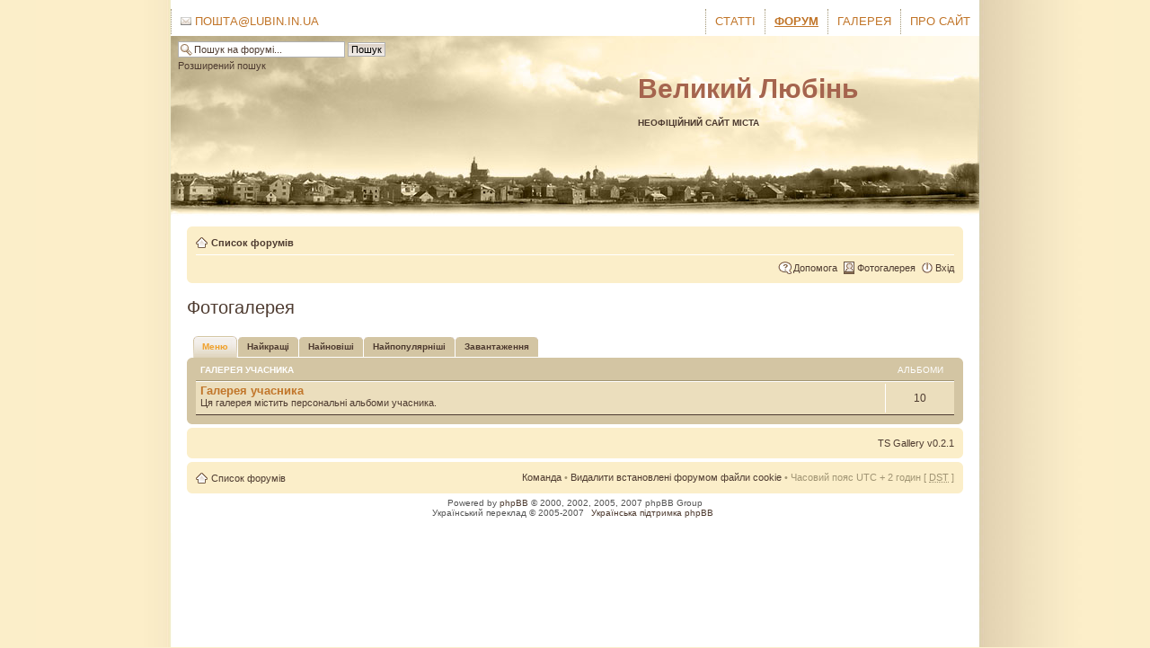

--- FILE ---
content_type: text/html; charset=UTF-8
request_url: https://lubin.in.ua/board/gallery/menu.php?sid=28c563ddf83002398cf547e3a1162df9
body_size: 3316
content:
<!DOCTYPE html PUBLIC "-//W3C//DTD XHTML 1.0 Strict//EN" "http://www.w3.org/TR/xhtml1/DTD/xhtml1-strict.dtd">
<html xmlns="http://www.w3.org/1999/xhtml" dir="ltr" lang="uk-ua" xml:lang="uk-ua">
<head>

<meta http-equiv="content-type" content="text/html; charset=UTF-8" />
<meta http-equiv="content-style-type" content="text/css" />
<meta http-equiv="content-language" content="uk-ua" />
<meta http-equiv="imagetoolbar" content="no" />
<meta name="resource-type" content="document" />
<meta name="distribution" content="global" />
<meta name="copyright" content="2000, 2002, 2005, 2007 phpBB Group" />
<meta name="keywords" content="" />
<meta name="description" content="" />
<title>Великий Любінь &bull; Фотогалерея</title>

<!--
	phpBB style name: prosilver
	Based on style:   prosilver (this is the default phpBB3 style)
	Original author:  Tom Beddard ( http://www.subBlue.com/ )
	Modified by:      
	
	NOTE: This page was generated by phpBB, the free open-source bulletin board package.
	      The phpBB Group is not responsible for the content of this page and forum. For more information
	      about phpBB please visit http://www.phpbb.com
-->

<script type="text/javascript">
// <![CDATA[
	var jump_page = 'Введіть номер сторінки, на яку бажаєте перейти.:';
	var on_page = '';
	var per_page = '';
	var base_url = '';
	var style_cookie = 'phpBBstyle';
	var onload_functions = new Array();
	var onunload_functions = new Array();

	
	/**
	* Find a member
	*/
	function find_username(url)
	{
		popup(url, 760, 570, '_usersearch');
		return false;
	}

	/**
	* New function for handling multiple calls to window.onload and window.unload by pentapenguin
	*/
	window.onload = function()
	{
		for (var i = 0; i < onload_functions.length; i++)
		{
			eval(onload_functions[i]);
		}
	}

	window.onunload = function()
	{
		for (var i = 0; i < onunload_functions.length; i++)
		{
			eval(onunload_functions[i]);
		}
	}

// ]]>
</script>
<script type="text/javascript" src="./../styles/prosilver/template/styleswitcher.js"></script>
<script type="text/javascript" src="./../styles/prosilver/template/forum_fn.js"></script>

<link href="./../styles/prosilver/theme/print.css" rel="stylesheet" type="text/css" media="print" title="printonly" />
<link href="./../style.php?sid=43a0a219b5e79976ee208284da97fae3&amp;id=1&amp;lang=uk" rel="stylesheet" type="text/css" media="screen, projection" />

<link href="./../styles/prosilver/theme/normal.css" rel="stylesheet" type="text/css" title="A" />
<link href="./../styles/prosilver/theme/normal.css" rel="alternate stylesheet" type="text/css" title="A+" />
<link href="./../styles/prosilver/theme/normal.css" rel="alternate stylesheet" type="text/css" title="A++" />

	<script type="text/javascript" src="./../styles/prosilver/template/gallery/js/prototype.js"></script>
	<script type="text/javascript" src="./../styles/prosilver/template/gallery/js/scriptaculous.js?load=effects"></script>
	<script type="text/javascript" src="./../styles/prosilver/template/gallery/js/lightbox.js"></script>
	<link rel="stylesheet" href="./../styles/prosilver/template/gallery/css/lightbox.css" type="text/css" media="screen" />
<link rel="alternate" type="application/rss+xml" title="Великий Любінь" href="syndication.php?type=rss" />
<link rel="alternate" type="application/atom+xml" title="Великий Любінь" href="syndication.php?type=atom" />
</head>

<body id="phpbb" class="section-menu ltr">
<div class="wpheader">
	<div id="h_pages">
		<ul>
			<li class="h_page_item page-item-2"><a href="/../?page_id=2" title="Про сайт">Про сайт</a></li>
			<li class="h_page_item page-item-2"><a href="/../gallery" title="Фотогалерея нашого міста">Галерея</a></li>
			<li class="h_page_item page-item-2 current_page_item"><a href="/../board" title="Форум нашого міста">Форум</a></li>
			<li class="page_item page-item-2"><a href="/" title="На початок">Статті</a></li>
			<li class="page_item page-item-2" style="float: left;"><a href="http://mail.lubin.in.ua" title="Наша електронна пошта"><img src="/wp-content/themes/oldwarm/images/mail.png" style="border: none;" /> Пошта@lubin.in.ua</a></li>
		</ul>
	</div>

	<div id="h_logo">
		<div id="h_name">
			<a href="/../">Великий Любінь</a>
			<div id="h_tagline">
				неофіційний сайт міста
			</div>
		</div>	
	</div>
		<div id="srch">
		<form action="./../search.php?sid=43a0a219b5e79976ee208284da97fae3" method="post" id="search">
		<fieldset>
			<input name="keywords" id="keywords" type="text" maxlength="128" title="Пошук за ключовими словами" class="inputbox search" value="Пошук на форумі..." onclick="if(this.value=='Пошук...')this.value='';" onblur="if(this.value=='')this.value='Пошук...';" /> 
			<input class="button2" value="Пошук" type="submit" /><br /><a href="./../search.php?sid=43a0a219b5e79976ee208284da97fae3" title="Налаштування розширеного пошуку">Розширений пошук</a> 		</fieldset>
		</form>
	</div>
	</div>

<div id="wrap">
	<a id="top" name="top" accesskey="t"></a>
	<div id="page-header">
		<div class="navbar">
			<div class="inner"><span class="corners-top"><span></span></span>

			<ul class="linklist navlinks">
				<li class="icon-home"><a href="./../index.php?sid=43a0a219b5e79976ee208284da97fae3" accesskey="h">Список форумів</a> </li>

				<li class="rightside">
				</li>

							</ul>

			
			<ul class="linklist rightside">
				<li class="icon-faq"><a href="./../faq.php?sid=43a0a219b5e79976ee208284da97fae3" title="Часті питання">Допомога</a></li>
				
				<li class="icon-gallery"><a href="./../gallery/menu.php?sid=43a0a219b5e79976ee208284da97fae3" title="Фотогалерея">Фотогалерея</a></li>

										<li class="icon-logout"><a href="./../ucp.php?mode=login&amp;sid=43a0a219b5e79976ee208284da97fae3" title="Вхід" accesskey="l">Вхід</a></li>
							</ul>

			<span class="corners-bottom"><span></span></span></div>
		</div>

	</div>

	<a name="start_here"></a>
	<div id="page-body">
		
		 <h2>Фотогалерея</h2>

<div id="tabs">
	<ul>
				<li class="activetab"><a href="menu.php?sid=43a0a219b5e79976ee208284da97fae3"><span>Меню</span></a></li>
				<li ><a href="hot.php?start=0&amp;sid=43a0a219b5e79976ee208284da97fae3"><span>Найкращі</span></a></li>
				<li ><a href="recent.php?start=0&amp;sid=43a0a219b5e79976ee208284da97fae3"><span>Найновіші</span></a></li>
				<li ><a href="views.php?start=0&amp;sid=43a0a219b5e79976ee208284da97fae3"><span>Найпопулярніші</span></a></li>
				<li ><a href="upload.php?sid=43a0a219b5e79976ee208284da97fae3"><span>Завантаження</span></a></li>
			</ul>
</div>
<div class="panel bg3">
	<div class="inner">
		<span class="corners-top"><span></span></span>
		<div style="width: 100%;">
			<div class="ucp-main">
							<ul class="topiclist">
					<li class="header">
						<dl>
							<dt>Галерея учасника</dt>
							<dd class="mark">Альбоми</dd>
						</dl>
					</li>
				</ul>
				<ul class="topiclist cplist">
					<li class="row bg2">
						<dl>
							<dt>
								<a href="menu.php?gallery=members&amp;sid=43a0a219b5e79976ee208284da97fae3" class="forumtitle">Галерея учасника</a>
								<br />Ця галерея містить персональні альбоми учасника.							</dt>
							<dd class="mark">10</dd>
						</dl>
					</li>
				</ul>
						</div>
			<div class="clear"></div>
		</div>
		<span class="corners-bottom"><span></span></span>
	</div>
</div>
<!-- PLEASE READ THE LICENCE.TXT FILE BEFORE YOU CONSIDER EDITING THIS FILE //-->
<div class="navbar">
	<div class="inner">
		<span class="corners-top"><span></span></span>
		<ul class="linklist rightside">
			<li><a href="http://threesixes.co.uk/forum" target="_blank">TS Gallery v0.2.1</a></li>	
		</ul>
		<span class="corners-bottom"><span></span></span>
	</div>
</div>
</div>

<div id="page-footer">

	<div class="navbar">
		<div class="inner"><span class="corners-top"><span></span></span>

		<ul class="linklist">
			<li class="icon-home"><a href="./../index.php?sid=43a0a219b5e79976ee208284da97fae3" accesskey="h">Список форумів</a></li>
							<li class="rightside"><a href="./../memberlist.php?mode=leaders&amp;sid=43a0a219b5e79976ee208284da97fae3">Команда</a> &bull; <a href="./../ucp.php?mode=delete_cookies&amp;sid=43a0a219b5e79976ee208284da97fae3">Видалити встановлені форумом файли cookie</a> &bull; Часовий пояс UTC + 2 годин [ <abbr title="Daylight Saving Time">DST</abbr> ]</li>
		</ul>

		<span class="corners-bottom"><span></span></span></div>
	</div>
	
<!--
	We request you retain the full copyright notice below including the link to www.phpbb.com.
	This not only gives respect to the large amount of time given freely by the developers
	but also helps build interest, traffic and use of phpBB3. If you (honestly) cannot retain
	the full copyright we ask you at least leave in place the "Powered by phpBB" line, with
	"phpBB" linked to www.phpbb.com. If you refuse to include even this then support on our
	forums may be affected.

	The phpBB Group : 2006
//-->

	<div class="copyright">Powered by <a href="http://www.phpbb.com/">phpBB</a> &copy; 2000, 2002, 2005, 2007 phpBB Group
		<br />Український переклад &copy 2005-2007 <a class="copyright" target="_blank" href="http://phpbb.com.ua/">Українська підтримка phpBB</a>	</div>
</div>

</div>

<div>
	<a id="bottom" name="bottom" accesskey="z"></a>
	</div>

<script src="https://www.google-analytics.com/urchin.js" type="text/javascript">
</script>
<script type="text/javascript">
_uacct = "UA-4041028-2";
urchinTracker();
</script>

<script defer src="https://static.cloudflareinsights.com/beacon.min.js/vcd15cbe7772f49c399c6a5babf22c1241717689176015" integrity="sha512-ZpsOmlRQV6y907TI0dKBHq9Md29nnaEIPlkf84rnaERnq6zvWvPUqr2ft8M1aS28oN72PdrCzSjY4U6VaAw1EQ==" data-cf-beacon='{"version":"2024.11.0","token":"a2e1df7429464ee5b1d780a203cbcc05","r":1,"server_timing":{"name":{"cfCacheStatus":true,"cfEdge":true,"cfExtPri":true,"cfL4":true,"cfOrigin":true,"cfSpeedBrain":true},"location_startswith":null}}' crossorigin="anonymous"></script>
</body>
</html>